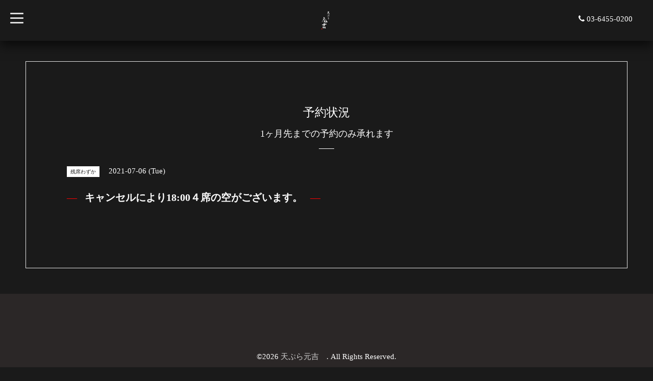

--- FILE ---
content_type: text/html; charset=utf-8
request_url: https://motoyoshi-1120.com/calendar/4010646
body_size: 2802
content:
<!DOCTYPE html>
<html xmlns="http://www.w3.org/1999/xhtml" xml:lang="ja" lang="ja">
<head>
  <!-- Blackboard: ver.201705080000 -->
  <meta charset="utf-8">
  <title>キャンセルにより18:00４席の空がございます。 - 天ぷら 元吉</title>
  <meta name="viewport" content="width=device-width, initial-scale=1, maximum-scale=1, user-scalable=yes">

  <meta name="description" content="">
  <meta name="keywords" content="天ぷら元吉,元吉,天ぷら,天麩羅,てんぷら,南青山">

  <meta property="og:title" content="天ぷら 元吉">
  <meta property="og:image" content="https://cdn.goope.jp/64093/180208124043emds.png">
  <meta property="og:site_name" content="天ぷら 元吉">
  <link rel="shortcut icon" href="//cdn.goope.jp/64093/180119201932-5a61d44472d4f.ico" />
  <link rel="alternate" type="application/rss+xml" title="天ぷら 元吉 / RSS" href="/feed.rss">

  <link rel="stylesheet" href="/style.css?419647-1519820521">
  <link rel="stylesheet" href="/css/font-awesome/css/font-awesome.min.css">
  <link rel="stylesheet" href="/assets/slick/slick.css">
  <link rel="stylesheet" href="//fonts.googleapis.com/css?family=Montserrat:700">
  <link rel="stylesheet" href="//fonts.googleapis.com/css?family=Lobster">
  <link rel="stylesheet" href="/assets/drawer/drawer.min.css">

  <script src="/assets/jquery/jquery-1.9.1.min.js"></script>
  <script src="/assets/clipsquareimage/jquery.clipsquareimage.js"></script>
</head>

<body id="calendar">

  <!-- #container -->
  <div id="container">

    <!-- #wrap_slider -->
    <div id="wrap_slider">

      <!-- #header -->
      <div id="header">
        <div class="header_inner">
          <div class="header_title">
            <div class="title_area">
              <h1>
                <a href="https://motoyoshi-1120.com"><img src='//cdn.goope.jp/64093/180208124043emds.png' alt='天ぷら 元吉' /></a>
              </h1>
            </div>
          </div>
          <div class="header_left">
            <!-- slide_navi -->
            <div class="drawer drawer-left">
              <!-- ハンバーガーボタン -->
              <button class="drawer-toggle drawer-hamburger">
                  <span class="sr-only">toggle navigation</span>
                  <span class="drawer-hamburger-icon"></span>
              </button>
              <div class="drawer-main drawer-default">
                <nav class="drawer-nav" role="navigation">
                  
                  <ul class="nav drawer-nav-list">
                    <li>
                      <a href="/"  class="footer_navi_top fade">
                        トップページ
                      </a>
                    </li>
                  </ul>
                  
                  <ul class="nav drawer-nav-list">
                    <li>
                      <a href="/info"  class="footer_navi_info fade">
                        お知らせ
                      </a>
                    </li>
                  </ul>
                  
                  <ul class="nav drawer-nav-list">
                    <li>
                      <a href="/free/menu"  class="footer_navi_free free_154178 fade">
                        おしながき
                      </a>
                    </li>
                  </ul>
                  
                  <ul class="nav drawer-nav-list">
                    <li>
                      <a href="/free/works"  class="footer_navi_free free_153388 fade">
                        天ぷら元吉の仕事
                      </a>
                    </li>
                  </ul>
                  
                  <ul class="nav drawer-nav-list">
                    <li>
                      <a href="/about"  class="footer_navi_about fade">
                        店舗情報
                      </a>
                    </li>
                  </ul>
                  
                  <ul class="nav drawer-nav-list">
                    <li>
                      <a href="/calendar"  class="footer_navi_calendar active fade">
                        予約状況
                      </a>
                    </li>
                  </ul>
                  
                  <ul class="nav drawer-nav-list">
                    <li>
                      <a href="/free/overseas"  class="footer_navi_free free_152802 fade">
                        For overseas travelers
                      </a>
                    </li>
                  </ul>
                  
                  <ul class="nav drawer-nav-list">
                    <li>
                      <a href="/staff"  class="footer_navi_staff fade">
                        スタッフ紹介
                      </a>
                    </li>
                  </ul>
                  
                  <ul class="nav drawer-nav-list">
                    <li>
                      <a href="/recruit"  class="footer_navi_recruit fade">
                        求人ページ
                      </a>
                    </li>
                  </ul>
                  
                </nav>
              </div>
              <section class="drawer-overlay">
              <!-- コンテンツ部分 -->
              </section>
            </div>
            <!-- /slide_navi -->
          </div>
          <div class="header_right">
            <ul class="tel_mail">
              <li class="shop_tel tel_area tel_number"><i class="fa fa-phone"></i>03-6455-0200</li>
              <a href="https://motoyoshi-1120.com/contact">
                <li class="button_base mail_area turnover">
                  <i class="fa fa-envelope-o"></i>CONTACT
                </li>
              </a>
            </ul>
          </div>
        </div>
      </div>
      <!-- /#header -->

      <div class="site_title fadeIn">
        <h1>
          <a href="https://motoyoshi-1120.com"><img src='//cdn.goope.jp/64093/180208124043emds.png' alt='天ぷら 元吉' /></a>
        </h1>
        <span class="site_description"></span>
        <span class="scroll_icon">
          <a href="#welcome_area">
            <i class="fa fa-angle-down"></i>
          </a>
        </span>
      </div>

      <div class="caption_replace">
        <span class="caption_txt_replace">
        </span>
      </div>

      

    </div>
    <!-- /#wrap_slider -->

    <!-- #contents_box -->
    <div id="contents_box">
      <!-- #content -->
      <div id="content">
        <!-- #contents_inner -->
        <div id="contents_inner">

          <!----------------------------------------------

            ページ：トップ

          ---------------------------------------------->
          


          <!----------------------------------------------

            ページ：インフォメーション

          ---------------------------------------------->

          


          <!----------------------------------------------

            ページ：フォト

          ---------------------------------------------->

          




          <!----------------------------------------------

          ページ：メニュー

          ---------------------------------------------->

          

          
          <!----------------------------------------------

            ページ：カレンダー

          ---------------------------------------------->

          <div id="calendar">
            <h2 class="page_title">予約状況<br><small style="font-size: 80%;">1ヶ月先までの予約のみ承れます</small><div></div></h2>

            <!-- clear -->
            <div class="clear">
            <!-- main_inner -->
            <div class="main_inner">
              

              
              <div class="schedule_detail">
                <div>
                <span class="schedule_detail_category color_bg_04 color_01">残席わずか</span>&nbsp; <span class="schedule_detail_date color_01">2021-07-06 (Tue)</span>
                </div>
                <h3 class="schedule_detail_title">
                  キャンセルにより18:00４席の空がございます。
                </h3>
                <div class="schedule_detail_body textfield">
                  
                </div>

                <div class="image">
                  
                </div>
              </div>
              
            </div>
            <!-- /main_inner -->
            <!-- sidebar/ -->
              <div class="sidebar">
                <div class="sidebar_inner">
                  <!-- サブナビここから // -->
                  <ul>
                    
                    
                    
                    
                    
                    
                    
                    
                    
                    
                    
                    
                    
                    
                    
                    
                    
                    
                    
                  </ul>
                  <!-- サブナビここまで // -->
                </div>
              </div>
              <!-- /sidebar -->
            </div>
            <!-- /clear -->
          </div>
          

          <!----------------------------------------------

            ページ：アバウト

          ---------------------------------------------->
          

          <!----------------------------------------------

            ページ：クーポン

          ---------------------------------------------->
          


          <!----------------------------------------------

            ページ：

          ---------------------------------------------->
          


          <!----------------------------------------------

          ページ：予約ページ

          ---------------------------------------------->

          


          <!----------------------------------------------

           ページ：フリーページ

          ---------------------------------------------->
          


        


        </div>
        <!-- /#contents_inner -->

      </div>
      <!-- /#content -->

<script>
    $(function() {
      var $pagetop = $('.totop');
      $(window).scroll(function () {
        if ($(this).scrollTop() > 300) {
          $pagetop.css('visibility', 'visible');
        }
        else {
          $pagetop.css('visibility', 'hidden');
        }
      });
      $pagetop.click(function () {
        $('body, html').animate({ scrollTop: 0 }, 600);
        return false;
      });
    });
  </script>

  <div class="totop">
    <a href="#header" class="totop">
      <i class="button fa fa-chevron-up"></i>
    </a>
  </div>

      <!-- #footer -->
      <div id="footer">
        <div id="footer_inner">

          <div id="gadgets">
            <div class="inner">
              
            </div>
          </div>

          <div class="footer_social_wrap">
            
            

            
          </div>
          <div class="today_area">
              <dl>
                <dt class="today_title">
                  Today&apos;s Schedule
                </dt>
                
                <dd class="today_schedule">
                  <div class="today_schedule_title">
                    <a href="/calendar/6525925"> お休みいたします。</a>
                  </div>
                </dd>
                
              </dl>
              <!-- /#schedule -->
          </div>

          <div class="qr_area">
            <img src="//r.goope.jp/qr/motoyoshi-1120"width="100" height="100" />
          </div>
          <div class="counter_area access_counter">
            Today: <span class="num">27</span> /
            Yesterday: <span class="num">1065</span> /
            Total: <span class="num">3435963</span>
          </div>
          <div class="footer_copyright">
            <div class="copyright">&copy;2026
              <a href="https://motoyoshi-1120.com" class="">天ぷら元吉　</a>. All Rights Reserved.
            </div>
            <a href="/feed.rss" class="shop_rss"><i class="fa fa-rss-square white"></i></a>
            <div class="powered">Powered by
              <a href="https://goope.jp/">グーペ</a> / <a class="" href="https://admin.goope.jp/">Admin</a>
            </div>
          </div>
        </div>
      </div>
      <!-- /#footer -->

    </div>
    <!-- /#contents_box -->
  </div>
  <!-- /#container -->

  <script src="/assets/colorbox/jquery.colorbox-min.js"></script>
  <script src="/js/tooltip.js"></script>
  <script src="/assets/slick/slick.js"></script>
  <script src="/assets/IScroll/IScroll.min.js"></script>
  <script src="/assets/dropdown/dropdown.min.js"></script>
  <script src="/assets/drawer/jquery.drawer.min.js"></script>
  <script src="/js/theme_blackboard/init.js"></script>
</body>
</html>


--- FILE ---
content_type: application/javascript
request_url: https://motoyoshi-1120.com/assets/dropdown/dropdown.min.js
body_size: 882
content:
+function(e){var b=".dropdown-backdrop";var f='[data-toggle="dropdown"]';var a=".drawer-nav";var g=function(j){e(j).on("click.bs.dropdown",this.toggle)};g.VERSION="3.3.1";g.prototype.toggle=function(n){var m=e(this);if(m.is(".disabled, :disabled")){return}var l=d(m);var k=l.hasClass("open");i();if(!k){if("ontouchstart" in document.documentElement&&!l.closest(a).length){e('<div class="dropdown-backdrop"/>').insertAfter(e(this)).on("click",i)}var j={relatedTarget:this};l.trigger(n=e.Event("show.bs.dropdown",j));if(n.isDefaultPrevented()){return}m.trigger("focus").attr("aria-expanded","true");l.toggleClass("open").trigger("shown.bs.dropdown",j)}return false};g.prototype.keydown=function(n){if(!/(38|40|27|32)/.test(n.which)||/input|textarea/i.test(n.target.tagName)){return}var m=e(this);n.preventDefault();n.stopPropagation();if(m.is(".disabled, :disabled")){return}var l=d(m);var k=l.hasClass("open");if((!k&&n.which!=27)||(k&&n.which==27)){if(n.which==27){l.find(f).trigger("focus")}return m.trigger("click")}var o=" li:not(.divider):visible a";var p=l.find('[role="menu"]'+o+', [role="listbox"]'+o);if(!p.length){return}var j=p.index(n.target);if(n.which==38&&j>0){j--}if(n.which==40&&j<p.length-1){j++}if(!~j){j=0}p.eq(j).trigger("focus")};function i(j){if(j&&j.which===3){return}e(b).remove();e(f).each(function(){var m=e(this);var l=d(m);var k={relatedTarget:this};if(!l.hasClass("open")){return}l.trigger(j=e.Event("hide.bs.dropdown",k));if(j.isDefaultPrevented()){return}m.attr("aria-expanded","false");l.removeClass("open").trigger("hidden.bs.dropdown",k)})}function d(l){var j=l.attr("data-target");if(!j){j=l.attr("href");j=j&&/#[A-Za-z]/.test(j)&&j.replace(/.*(?=#[^\s]*$)/,"")}var k=j&&e(j);return k&&k.length?k:l.parent()}function h(j){return this.each(function(){var l=e(this);var k=l.data("bs.dropdown");if(!k){l.data("bs.dropdown",(k=new g(this)))}if(typeof j=="string"){k[j].call(l)}})}var c=e.fn.dropdown;e.fn.dropdown=h;e.fn.dropdown.Constructor=g;e.fn.dropdown.noConflict=function(){e.fn.dropdown=c;return this};e(document).on("click.bs.dropdown.data-api",i).on("click.bs.dropdown.data-api",".dropdown form",function(j){j.stopPropagation()}).on("click.bs.dropdown.data-api",f,g.prototype.toggle).on("keydown.bs.dropdown.data-api",f,g.prototype.keydown).on("keydown.bs.dropdown.data-api",'[role="menu"]',g.prototype.keydown).on("keydown.bs.dropdown.data-api",'[role="listbox"]',g.prototype.keydown)}(jQuery);